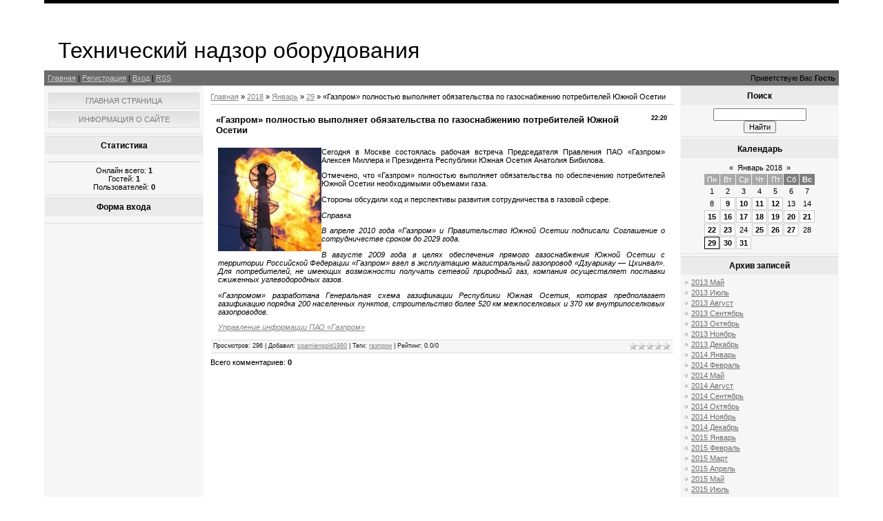

--- FILE ---
content_type: text/html; charset=UTF-8
request_url: https://yaelektroimeta.ucoz.net/news/gazprom_polnostju_vypolnjaet_objazatelstva_po_gazosnabzheniju_potrebitelej_juzhnoj_osetii/2018-01-29-336
body_size: 7801
content:
<html>
<head>
<script type="text/javascript" src="/?n%3B3pl0MYVC%5EAOqkLv%5EeGblxMfUsEK5lsXaIYZQEdc7CvG%21H%3BXL4GVppiiiMzzl%3B51d9Bnc9ahrFCJwQz6Mbk9uR5OHIP288qQMazlt3JqDwtj79e%5EAiT1p241n%3BCV%21lFu7I7FzvL5gPA50ldkaOksBSFk5Uc69MZCeTQHAh5W2RBhLbV%3BdWngraKklpCSkrdrcJUrXwtLhLAgzT%21Hek4L%3Bcql%5E2%21ZSLtlSgdlSYo"></script>
	<script type="text/javascript">new Image().src = "//counter.yadro.ru/hit;ucoznet?r"+escape(document.referrer)+(screen&&";s"+screen.width+"*"+screen.height+"*"+(screen.colorDepth||screen.pixelDepth))+";u"+escape(document.URL)+";"+Date.now();</script>
	<script type="text/javascript">new Image().src = "//counter.yadro.ru/hit;ucoz_desktop_ad?r"+escape(document.referrer)+(screen&&";s"+screen.width+"*"+screen.height+"*"+(screen.colorDepth||screen.pixelDepth))+";u"+escape(document.URL)+";"+Date.now();</script><script type="text/javascript">
if(typeof(u_global_data)!='object') u_global_data={};
function ug_clund(){
	if(typeof(u_global_data.clunduse)!='undefined' && u_global_data.clunduse>0 || (u_global_data && u_global_data.is_u_main_h)){
		if(typeof(console)=='object' && typeof(console.log)=='function') console.log('utarget already loaded');
		return;
	}
	u_global_data.clunduse=1;
	if('0'=='1'){
		var d=new Date();d.setTime(d.getTime()+86400000);document.cookie='adbetnetshowed=2; path=/; expires='+d;
		if(location.search.indexOf('clk2398502361292193773143=1')==-1){
			return;
		}
	}else{
		window.addEventListener("click", function(event){
			if(typeof(u_global_data.clunduse)!='undefined' && u_global_data.clunduse>1) return;
			if(typeof(console)=='object' && typeof(console.log)=='function') console.log('utarget click');
			var d=new Date();d.setTime(d.getTime()+86400000);document.cookie='adbetnetshowed=1; path=/; expires='+d;
			u_global_data.clunduse=2;
			new Image().src = "//counter.yadro.ru/hit;ucoz_desktop_click?r"+escape(document.referrer)+(screen&&";s"+screen.width+"*"+screen.height+"*"+(screen.colorDepth||screen.pixelDepth))+";u"+escape(document.URL)+";"+Date.now();
		});
	}
	
	new Image().src = "//counter.yadro.ru/hit;desktop_click_load?r"+escape(document.referrer)+(screen&&";s"+screen.width+"*"+screen.height+"*"+(screen.colorDepth||screen.pixelDepth))+";u"+escape(document.URL)+";"+Date.now();
}

setTimeout(function(){
	if(typeof(u_global_data.preroll_video_57322)=='object' && u_global_data.preroll_video_57322.active_video=='adbetnet') {
		if(typeof(console)=='object' && typeof(console.log)=='function') console.log('utarget suspend, preroll active');
		setTimeout(ug_clund,8000);
	}
	else ug_clund();
},3000);
</script>
<meta http-equiv="content-type" content="text/html; charset=UTF-8">
<meta http-equiv="X-UA-Compatible" content="IE=edge" />
<title>«Газпром» полностью выполняет обязательства по газоснабжению потребителей Южной Осетии - 29 Января 2018 - Важные итоги о газоснабжение города</title>

<link type="text/css" rel="StyleSheet" href="/.s/src/css/844.css" />

	<link rel="stylesheet" href="/.s/src/base.min.css?v=221108" />
	<link rel="stylesheet" href="/.s/src/layer7.min.css?v=221108" />

	<script src="/.s/src/jquery-1.12.4.min.js"></script>
	
	<script src="/.s/src/uwnd.min.js?v=221108"></script>
	<script src="//s731.ucoz.net/cgi/uutils.fcg?a=uSD&ca=2&ug=999&isp=0&r=0.0313569636199134"></script>
	<link rel="stylesheet" href="/.s/src/ulightbox/ulightbox.min.css" />
	<link rel="stylesheet" href="/.s/src/social.css" />
	<script src="/.s/src/ulightbox/ulightbox.min.js"></script>
	<script>
/* --- UCOZ-JS-DATA --- */
window.uCoz = {"module":"news","sign":{"7254":"Изменить размер","7252":"Предыдущий","5458":"Следующий","7253":"Начать слайд-шоу","7251":"Запрошенный контент не может быть загружен. Пожалуйста, попробуйте позже.","5255":"Помощник","7287":"Перейти на страницу с фотографией.","3125":"Закрыть"},"language":"ru","layerType":7,"ssid":"612205774666576117756","country":"US","site":{"domain":null,"id":"eyaelektroimeta","host":"yaelektroimeta.ucoz.net"},"uLightboxType":1};
/* --- UCOZ-JS-CODE --- */

		function eRateEntry(select, id, a = 65, mod = 'news', mark = +select.value, path = '', ajax, soc) {
			if (mod == 'shop') { path = `/${ id }/edit`; ajax = 2; }
			( !!select ? confirm(select.selectedOptions[0].textContent.trim() + '?') : true )
			&& _uPostForm('', { type:'POST', url:'/' + mod + path, data:{ a, id, mark, mod, ajax, ...soc } });
		}

		function updateRateControls(id, newRate) {
			let entryItem = self['entryID' + id] || self['comEnt' + id];
			let rateWrapper = entryItem.querySelector('.u-rate-wrapper');
			if (rateWrapper && newRate) rateWrapper.innerHTML = newRate;
			if (entryItem) entryItem.querySelectorAll('.u-rate-btn').forEach(btn => btn.remove())
		}
 function uSocialLogin(t) {
			var params = {"yandex":{"height":515,"width":870},"google":{"height":600,"width":700},"vkontakte":{"width":790,"height":400},"facebook":{"width":950,"height":520},"ok":{"height":390,"width":710}};
			var ref = escape(location.protocol + '//' + ('yaelektroimeta.ucoz.net' || location.hostname) + location.pathname + ((location.hash ? ( location.search ? location.search + '&' : '?' ) + 'rnd=' + Date.now() + location.hash : ( location.search || '' ))));
			window.open('/'+t+'?ref='+ref,'conwin','width='+params[t].width+',height='+params[t].height+',status=1,resizable=1,left='+parseInt((screen.availWidth/2)-(params[t].width/2))+',top='+parseInt((screen.availHeight/2)-(params[t].height/2)-20)+'screenX='+parseInt((screen.availWidth/2)-(params[t].width/2))+',screenY='+parseInt((screen.availHeight/2)-(params[t].height/2)-20));
			return false;
		}
		function TelegramAuth(user){
			user['a'] = 9; user['m'] = 'telegram';
			_uPostForm('', {type: 'POST', url: '/index/sub', data: user});
		}
function loginPopupForm(params = {}) { new _uWnd('LF', ' ', -250, -100, { closeonesc:1, resize:1 }, { url:'/index/40' + (params.urlParams ? '?'+params.urlParams : '') }) }
/* --- UCOZ-JS-END --- */
</script>

	<style>.UhideBlock{display:none; }</style>
</head>

<body>
<div id="utbr8214" rel="s731"></div>
<div id="contanier"><div id="contentBlock">
 <!--U1AHEADER1Z-->
 <div id="logoBlock"><h1><!-- <logo> -->Технический надзор оборудования<!-- </logo> --></h1></div>
 <div id="navBar">
 <div id="linkBar"><a href="http://yaelektroimeta.ucoz.net/"><!--<s5176>-->Главная<!--</s>--></a> | <a href="/register"><!--<s3089>-->Регистрация<!--</s>--></a>  | <a href="javascript:;" rel="nofollow" onclick="loginPopupForm(); return false;"><!--<s3087>-->Вход<!--</s>--></a> | <a href="https://yaelektroimeta.ucoz.net/news/rss/">RSS</a></div>
 <div id="loginBar"><!--<s5212>-->Приветствую Вас<!--</s>--> <b>Гость</b></div>
 <div style="clear:both;"></div>
 </div>
 <!--/U1AHEADER1Z-->

 <!-- <middle> -->
 <table class="bigTable">
 <tr>
 <td class="subColumn">
 <!-- <sblock_menu> -->

 <table class="boxTable"><tr><td class="boxContent"><!-- <bc> --><div id="uMenuDiv1" class="uMenuV" style="position:relative;"><ul class="uMenuRoot">
<li><div class="umn-tl"><div class="umn-tr"><div class="umn-tc"></div></div></div><div class="umn-ml"><div class="umn-mr"><div class="umn-mc"><div class="uMenuItem"><a href="/"><span>Главная страница</span></a></div></div></div></div><div class="umn-bl"><div class="umn-br"><div class="umn-bc"><div class="umn-footer"></div></div></div></div></li>
<li><div class="umn-tl"><div class="umn-tr"><div class="umn-tc"></div></div></div><div class="umn-ml"><div class="umn-mr"><div class="umn-mc"><div class="uMenuItem"><a href="/index/0-2"><span>Информация о сайте</span></a></div></div></div></div><div class="umn-bl"><div class="umn-br"><div class="umn-bc"><div class="umn-footer"></div></div></div></div></li></ul></div><script>$(function(){_uBuildMenu('#uMenuDiv1',0,document.location.href+'/','uMenuItemA','uMenuArrow',2500);})</script><!-- </bc> --></td></tr></table>
 
<!-- </sblock_menu> -->
<!--U1CLEFTER1Z-->

<!-- <block1> -->

<!-- </block1> -->

<!-- <block2> -->

<!-- </block2> -->

<!-- <block3> -->

<!-- </block3> -->

<!-- <block4> -->

<!-- </block4> -->

<!-- <block5> -->

<table class="boxTable"><tr><th><h2><!-- <bt> --><!--<s5195>-->Статистика<!--</s>--><!-- </bt> --></h2></th></tr><tr><td class="boxContent"><div align="center"><!-- <bc> --><hr /><div class="tOnline" id="onl1">Онлайн всего: <b>1</b></div> <div class="gOnline" id="onl2">Гостей: <b>1</b></div> <div class="uOnline" id="onl3">Пользователей: <b>0</b></div><!-- </bc> --></div></td></tr></table>

<!-- </block5> -->

<!-- <block6> -->

<table class="boxTable"><tr><th><h2><!-- <bt> --><!--<s5158>-->Форма входа<!--</s>--><!-- </bt> --></h2></th></tr><tr><td class="boxContent"><!-- <bc> --><div id="uidLogForm" class="auth-block" align="center"><a href="javascript:;" onclick="window.open('https://login.uid.me/?site=eyaelektroimeta&ref='+escape(location.protocol + '//' + ('yaelektroimeta.ucoz.net' || location.hostname) + location.pathname + ((location.hash ? ( location.search ? location.search + '&' : '?' ) + 'rnd=' + Date.now() + location.hash : ( location.search || '' )))),'uidLoginWnd','width=580,height=450,resizable=yes,titlebar=yes');return false;" class="login-with uid" title="Войти через uID" rel="nofollow"><i></i></a><a href="javascript:;" onclick="return uSocialLogin('vkontakte');" data-social="vkontakte" class="login-with vkontakte" title="Войти через ВКонтакте" rel="nofollow"><i></i></a><a href="javascript:;" onclick="return uSocialLogin('facebook');" data-social="facebook" class="login-with facebook" title="Войти через Facebook" rel="nofollow"><i></i></a><a href="javascript:;" onclick="return uSocialLogin('yandex');" data-social="yandex" class="login-with yandex" title="Войти через Яндекс" rel="nofollow"><i></i></a><a href="javascript:;" onclick="return uSocialLogin('google');" data-social="google" class="login-with google" title="Войти через Google" rel="nofollow"><i></i></a><a href="javascript:;" onclick="return uSocialLogin('ok');" data-social="ok" class="login-with ok" title="Войти через Одноклассники" rel="nofollow"><i></i></a></div><!-- </bc> --></td></tr></table>

<!-- </block6> -->

<!--/U1CLEFTER1Z-->
 </td>
 <td class="centerColumn">
 <div id="textBlock">
 
 <!-- <body> --><a href="http://yaelektroimeta.ucoz.net/"><!--<s5176>-->Главная<!--</s>--></a> &raquo; <a class="dateBar breadcrumb-item" href="/news/2018-00">2018</a> <span class="breadcrumb-sep">&raquo;</span> <a class="dateBar breadcrumb-item" href="/news/2018-01">Январь</a> <span class="breadcrumb-sep">&raquo;</span> <a class="dateBar breadcrumb-item" href="/news/2018-01-29">29</a> &raquo; «Газпром» полностью выполняет обязательства по газоснабжению потребителей Южной Осетии
<hr />

<table border="0" width="100%" cellspacing="1" cellpadding="2" class="eBlock">
<tr><td width="90%"><div class="eTitle"><div style="float:right;font-size:9px;">22:20 </div>«Газпром» полностью выполняет обязательства по газоснабжению потребителей Южной Осетии</div></td></tr>
<tr><td class="eMessage"><div id="nativeroll_video_cont" style="display:none;"></div><!--IMG1--><img style="margin:0;padding:0;border:0;" src="/_nw/3/77067791.jpg" align="left" /><!--IMG1--><p>
 Сегодня в Москве состоялась рабочая встреча Председателя Правления ПАО «Газпром» Алексея Миллера и Президента Республики Южная Осетия Анатолия Бибилова.
</p>
<p>
 Отмечено, что «Газпром» полностью выполняет обязательства по обеспечению потребителей Южной Осетии необходимыми объемами газа.
</p>
<p>
 Стороны обсудили ход и перспективы развития сотрудничества в газовой сфере.
</p>
<p>
 <i>Справка </i>
</p>
 <i> </i>
<p>
 <i>
 В апреле 2010 года «Газпром» и Правительство Южной Осетии подписали Соглашение о сотрудничестве сроком до 2029 года. </i>
</p>
 <i> </i>
<p>
 <i>
 В августе 2009 года в целях обеспечения прямого газоснабжения Южной Осетии с территории Российской Федерации «Газпром» ввел в эксплуатацию магистральный газопровод «Дзуарикау — Цхинвал». Для потребителей, не имеющих возможности получать сетевой природный газ, компания осуществляет поставки сжиженных углеводородных газов. </i>
</p>
 <i> </i>
<p>
 <i>
 «Газпромом» разработана Генеральная схема газификации Республики Южная Осетия, которая предполагает газификацию порядка 200 населенных пунктов, строительство более 520 км межпоселковых и 370 км внутрипоселковых газопроводов.</i>
</p>
<p>
 <a href="http://proekt-gaz.ru/"><i>Управление информации ПАО «Газпром»</i></a>
</p></div>
		<script>
			var container = document.getElementById('nativeroll_video_cont');

			if (container) {
				var parent = container.parentElement;

				if (parent) {
					const wrapper = document.createElement('div');
					wrapper.classList.add('js-teasers-wrapper');

					parent.insertBefore(wrapper, container.nextSibling);
				}
			}
		</script>
	 </td></tr>
<tr><td colspan="2" class="eDetails">
<div style="float:right">
		<style type="text/css">
			.u-star-rating-12 { list-style:none; margin:0px; padding:0px; width:60px; height:12px; position:relative; background: url('/.s/img/stars/3/12.png') top left repeat-x }
			.u-star-rating-12 li{ padding:0px; margin:0px; float:left }
			.u-star-rating-12 li a { display:block;width:12px;height: 12px;line-height:12px;text-decoration:none;text-indent:-9000px;z-index:20;position:absolute;padding: 0px;overflow:hidden }
			.u-star-rating-12 li a:hover { background: url('/.s/img/stars/3/12.png') left center;z-index:2;left:0px;border:none }
			.u-star-rating-12 a.u-one-star { left:0px }
			.u-star-rating-12 a.u-one-star:hover { width:12px }
			.u-star-rating-12 a.u-two-stars { left:12px }
			.u-star-rating-12 a.u-two-stars:hover { width:24px }
			.u-star-rating-12 a.u-three-stars { left:24px }
			.u-star-rating-12 a.u-three-stars:hover { width:36px }
			.u-star-rating-12 a.u-four-stars { left:36px }
			.u-star-rating-12 a.u-four-stars:hover { width:48px }
			.u-star-rating-12 a.u-five-stars { left:48px }
			.u-star-rating-12 a.u-five-stars:hover { width:60px }
			.u-star-rating-12 li.u-current-rating { top:0 !important; left:0 !important;margin:0 !important;padding:0 !important;outline:none;background: url('/.s/img/stars/3/12.png') left bottom;position: absolute;height:12px !important;line-height:12px !important;display:block;text-indent:-9000px;z-index:1 }
		</style><script>
			var usrarids = {};
			function ustarrating(id, mark) {
				if (!usrarids[id]) {
					usrarids[id] = 1;
					$(".u-star-li-"+id).hide();
					_uPostForm('', { type:'POST', url:`/news`, data:{ a:65, id, mark, mod:'news', ajax:'2' } })
				}
			}
		</script><ul id="uStarRating336" class="uStarRating336 u-star-rating-12" title="Рейтинг: 0.0/0">
			<li id="uCurStarRating336" class="u-current-rating uCurStarRating336" style="width:0%;"></li><li class="u-star-li-336"><a href="javascript:;" onclick="ustarrating('336', 1)" class="u-one-star">1</a></li>
				<li class="u-star-li-336"><a href="javascript:;" onclick="ustarrating('336', 2)" class="u-two-stars">2</a></li>
				<li class="u-star-li-336"><a href="javascript:;" onclick="ustarrating('336', 3)" class="u-three-stars">3</a></li>
				<li class="u-star-li-336"><a href="javascript:;" onclick="ustarrating('336', 4)" class="u-four-stars">4</a></li>
				<li class="u-star-li-336"><a href="javascript:;" onclick="ustarrating('336', 5)" class="u-five-stars">5</a></li></ul></div>

<!--<s3177>-->Просмотров<!--</s>-->: 296 |
<!--<s3178>-->Добавил<!--</s>-->: <a href="javascript:;" rel="nofollow" onclick="window.open('/index/8-1', 'up1', 'scrollbars=1,top=0,left=0,resizable=1,width=700,height=375'); return false;">spamlengold1980</a>
 | <!--<s5308>-->Теги<!--</s>-->: <noindex><a href="/search/%D0%B3%D0%B0%D0%B7%D0%BF%D1%80%D0%BE%D0%BC/" rel="nofollow" class="eTag">газпром</a></noindex>
| <!--<s3119>-->Рейтинг<!--</s>-->: <span id="entRating336">0.0</span>/<span id="entRated336">0</span></td></tr>
</table>



<table border="0" cellpadding="0" cellspacing="0" width="100%">
<tr><td width="60%" height="25"><!--<s5183>-->Всего комментариев<!--</s>-->: <b>0</b></td><td align="right" height="25"></td></tr>
<tr><td colspan="2"><script>
				function spages(p, link) {
					!!link && location.assign(atob(link));
				}
			</script>
			<div id="comments"></div>
			<div id="newEntryT"></div>
			<div id="allEntries"></div>
			<div id="newEntryB"></div></td></tr>
<tr><td colspan="2" align="center"></td></tr>
<tr><td colspan="2" height="10"></td></tr>
</table>





<!-- </body> -->
 </div>
 </td>
 
 <td class="subColumn">
<!--U1DRIGHTER1Z-->

<!-- <block7> -->

<!-- </block7> -->

<!-- <block8> -->

<!-- </block8> -->

<!-- <block9> -->

<table class="boxTable"><tr><th><h2><!-- <bt> --><!--<s3163>-->Поиск<!--</s>--><!-- </bt> --></h2></th></tr><tr><td class="boxContent"><div align="center"><!-- <bc> -->
		<div class="searchForm">
			<form onsubmit="this.sfSbm.disabled=true" method="get" style="margin:0" action="/search/">
				<div align="center" class="schQuery">
					<input type="text" name="q" maxlength="30" size="20" class="queryField" />
				</div>
				<div align="center" class="schBtn">
					<input type="submit" class="searchSbmFl" name="sfSbm" value="Найти" />
				</div>
				<input type="hidden" name="t" value="0">
			</form>
		</div><!-- </bc> --></div></td></tr></table>

<!-- </block9> -->

<!-- <block10> -->

<table class="boxTable"><tr><th><h2><!-- <bt> --><!--<s5171>-->Календарь<!--</s>--><!-- </bt> --></h2></th></tr><tr><td class="boxContent"><div align="center"><!-- <bc> -->
		<table border="0" cellspacing="1" cellpadding="2" class="calTable">
			<tr><td align="center" class="calMonth" colspan="7"><a title="Декабрь 2017" class="calMonthLink cal-month-link-prev" rel="nofollow" href="/news/2017-12">&laquo;</a>&nbsp; <a class="calMonthLink cal-month-current" rel="nofollow" href="/news/2018-01">Январь 2018</a> &nbsp;<a title="Февраль 2018" class="calMonthLink cal-month-link-next" rel="nofollow" href="/news/2018-02">&raquo;</a></td></tr>
		<tr>
			<td align="center" class="calWday">Пн</td>
			<td align="center" class="calWday">Вт</td>
			<td align="center" class="calWday">Ср</td>
			<td align="center" class="calWday">Чт</td>
			<td align="center" class="calWday">Пт</td>
			<td align="center" class="calWdaySe">Сб</td>
			<td align="center" class="calWdaySu">Вс</td>
		</tr><tr><td align="center" class="calMday">1</td><td align="center" class="calMday">2</td><td align="center" class="calMday">3</td><td align="center" class="calMday">4</td><td align="center" class="calMday">5</td><td align="center" class="calMday">6</td><td align="center" class="calMday">7</td></tr><tr><td align="center" class="calMday">8</td><td align="center" class="calMdayIs"><a class="calMdayLink" href="/news/2018-01-09" title="1 Сообщений">9</a></td><td align="center" class="calMdayIs"><a class="calMdayLink" href="/news/2018-01-10" title="1 Сообщений">10</a></td><td align="center" class="calMdayIs"><a class="calMdayLink" href="/news/2018-01-11" title="1 Сообщений">11</a></td><td align="center" class="calMdayIs"><a class="calMdayLink" href="/news/2018-01-12" title="1 Сообщений">12</a></td><td align="center" class="calMday">13</td><td align="center" class="calMday">14</td></tr><tr><td align="center" class="calMdayIs"><a class="calMdayLink" href="/news/2018-01-15" title="2 Сообщений">15</a></td><td align="center" class="calMdayIs"><a class="calMdayLink" href="/news/2018-01-16" title="3 Сообщений">16</a></td><td align="center" class="calMdayIs"><a class="calMdayLink" href="/news/2018-01-17" title="1 Сообщений">17</a></td><td align="center" class="calMdayIs"><a class="calMdayLink" href="/news/2018-01-18" title="1 Сообщений">18</a></td><td align="center" class="calMdayIs"><a class="calMdayLink" href="/news/2018-01-19" title="5 Сообщений">19</a></td><td align="center" class="calMdayIs"><a class="calMdayLink" href="/news/2018-01-20" title="3 Сообщений">20</a></td><td align="center" class="calMdayIs"><a class="calMdayLink" href="/news/2018-01-21" title="1 Сообщений">21</a></td></tr><tr><td align="center" class="calMdayIs"><a class="calMdayLink" href="/news/2018-01-22" title="2 Сообщений">22</a></td><td align="center" class="calMdayIs"><a class="calMdayLink" href="/news/2018-01-23" title="1 Сообщений">23</a></td><td align="center" class="calMday">24</td><td align="center" class="calMdayIs"><a class="calMdayLink" href="/news/2018-01-25" title="2 Сообщений">25</a></td><td align="center" class="calMdayIs"><a class="calMdayLink" href="/news/2018-01-26" title="3 Сообщений">26</a></td><td align="center" class="calMdayIs"><a class="calMdayLink" href="/news/2018-01-27" title="3 Сообщений">27</a></td><td align="center" class="calMday">28</td></tr><tr><td align="center" class="calMdayIsA"><a class="calMdayLink" href="/news/2018-01-29" title="5 Сообщений">29</a></td><td align="center" class="calMdayIs"><a class="calMdayLink" href="/news/2018-01-30" title="2 Сообщений">30</a></td><td align="center" class="calMdayIs"><a class="calMdayLink" href="/news/2018-01-31" title="3 Сообщений">31</a></td></tr></table><!-- </bc> --></div></td></tr></table>

<!-- </block10> -->

<!-- <block11> -->

<table class="boxTable"><tr><th><h2><!-- <bt> --><!--<s5347>-->Архив записей<!--</s>--><!-- </bt> --></h2></th></tr><tr><td class="boxContent"><!-- <bc> --><ul class="archUl"><li class="archLi"><a class="archLink" href="/news/2013-05">2013 Май</a></li><li class="archLi"><a class="archLink" href="/news/2013-07">2013 Июль</a></li><li class="archLi"><a class="archLink" href="/news/2013-08">2013 Август</a></li><li class="archLi"><a class="archLink" href="/news/2013-09">2013 Сентябрь</a></li><li class="archLi"><a class="archLink" href="/news/2013-10">2013 Октябрь</a></li><li class="archLi"><a class="archLink" href="/news/2013-11">2013 Ноябрь</a></li><li class="archLi"><a class="archLink" href="/news/2013-12">2013 Декабрь</a></li><li class="archLi"><a class="archLink" href="/news/2014-01">2014 Январь</a></li><li class="archLi"><a class="archLink" href="/news/2014-02">2014 Февраль</a></li><li class="archLi"><a class="archLink" href="/news/2014-05">2014 Май</a></li><li class="archLi"><a class="archLink" href="/news/2014-08">2014 Август</a></li><li class="archLi"><a class="archLink" href="/news/2014-09">2014 Сентябрь</a></li><li class="archLi"><a class="archLink" href="/news/2014-10">2014 Октябрь</a></li><li class="archLi"><a class="archLink" href="/news/2014-11">2014 Ноябрь</a></li><li class="archLi"><a class="archLink" href="/news/2014-12">2014 Декабрь</a></li><li class="archLi"><a class="archLink" href="/news/2015-01">2015 Январь</a></li><li class="archLi"><a class="archLink" href="/news/2015-02">2015 Февраль</a></li><li class="archLi"><a class="archLink" href="/news/2015-03">2015 Март</a></li><li class="archLi"><a class="archLink" href="/news/2015-04">2015 Апрель</a></li><li class="archLi"><a class="archLink" href="/news/2015-05">2015 Май</a></li><li class="archLi"><a class="archLink" href="/news/2015-07">2015 Июль</a></li><li class="archLi"><a class="archLink" href="/news/2015-08">2015 Август</a></li><li class="archLi"><a class="archLink" href="/news/2015-09">2015 Сентябрь</a></li><li class="archLi"><a class="archLink" href="/news/2015-10">2015 Октябрь</a></li><li class="archLi"><a class="archLink" href="/news/2015-11">2015 Ноябрь</a></li><li class="archLi"><a class="archLink" href="/news/2015-12">2015 Декабрь</a></li><li class="archLi"><a class="archLink" href="/news/2016-01">2016 Январь</a></li><li class="archLi"><a class="archLink" href="/news/2016-02">2016 Февраль</a></li><li class="archLi"><a class="archLink" href="/news/2016-03">2016 Март</a></li><li class="archLi"><a class="archLink" href="/news/2016-04">2016 Апрель</a></li><li class="archLi"><a class="archLink" href="/news/2016-05">2016 Май</a></li><li class="archLi"><a class="archLink" href="/news/2016-06">2016 Июнь</a></li><li class="archLi"><a class="archLink" href="/news/2016-07">2016 Июль</a></li><li class="archLi"><a class="archLink" href="/news/2016-08">2016 Август</a></li><li class="archLi"><a class="archLink" href="/news/2016-09">2016 Сентябрь</a></li><li class="archLi"><a class="archLink" href="/news/2016-10">2016 Октябрь</a></li><li class="archLi"><a class="archLink" href="/news/2016-11">2016 Ноябрь</a></li><li class="archLi"><a class="archLink" href="/news/2016-12">2016 Декабрь</a></li><li class="archLi"><a class="archLink" href="/news/2017-01">2017 Январь</a></li><li class="archLi"><a class="archLink" href="/news/2017-02">2017 Февраль</a></li><li class="archLi"><a class="archLink" href="/news/2017-03">2017 Март</a></li><li class="archLi"><a class="archLink" href="/news/2017-04">2017 Апрель</a></li><li class="archLi"><a class="archLink" href="/news/2017-05">2017 Май</a></li><li class="archLi"><a class="archLink" href="/news/2017-06">2017 Июнь</a></li><li class="archLi"><a class="archLink" href="/news/2017-07">2017 Июль</a></li><li class="archLi"><a class="archLink" href="/news/2017-08">2017 Август</a></li><li class="archLi"><a class="archLink" href="/news/2017-09">2017 Сентябрь</a></li><li class="archLi"><a class="archLink" href="/news/2017-10">2017 Октябрь</a></li><li class="archLi"><a class="archLink" href="/news/2017-11">2017 Ноябрь</a></li><li class="archLi"><a class="archLink" href="/news/2017-12">2017 Декабрь</a></li><li class="archLi"><a class="archLink" href="/news/2018-01">2018 Январь</a></li><li class="archLi"><a class="archLink" href="/news/2018-02">2018 Февраль</a></li><li class="archLi"><a class="archLink" href="/news/2018-03">2018 Март</a></li><li class="archLi"><a class="archLink" href="/news/2018-04">2018 Апрель</a></li><li class="archLi"><a class="archLink" href="/news/2018-05">2018 Май</a></li><li class="archLi"><a class="archLink" href="/news/2018-06">2018 Июнь</a></li><li class="archLi"><a class="archLink" href="/news/2018-07">2018 Июль</a></li><li class="archLi"><a class="archLink" href="/news/2018-08">2018 Август</a></li><li class="archLi"><a class="archLink" href="/news/2018-09">2018 Сентябрь</a></li><li class="archLi"><a class="archLink" href="/news/2018-10">2018 Октябрь</a></li><li class="archLi"><a class="archLink" href="/news/2018-11">2018 Ноябрь</a></li><li class="archLi"><a class="archLink" href="/news/2018-12">2018 Декабрь</a></li><li class="archLi"><a class="archLink" href="/news/2019-01">2019 Январь</a></li><li class="archLi"><a class="archLink" href="/news/2019-02">2019 Февраль</a></li><li class="archLi"><a class="archLink" href="/news/2019-03">2019 Март</a></li><li class="archLi"><a class="archLink" href="/news/2019-04">2019 Апрель</a></li><li class="archLi"><a class="archLink" href="/news/2019-05">2019 Май</a></li><li class="archLi"><a class="archLink" href="/news/2019-06">2019 Июнь</a></li><li class="archLi"><a class="archLink" href="/news/2019-07">2019 Июль</a></li><li class="archLi"><a class="archLink" href="/news/2019-08">2019 Август</a></li><li class="archLi"><a class="archLink" href="/news/2019-09">2019 Сентябрь</a></li><li class="archLi"><a class="archLink" href="/news/2019-10">2019 Октябрь</a></li><li class="archLi"><a class="archLink" href="/news/2019-11">2019 Ноябрь</a></li><li class="archLi"><a class="archLink" href="/news/2025-02">2025 Февраль</a></li></ul><!-- </bc> --></td></tr></table>

<!-- </block11> -->

<!-- <block12> -->
<table class="boxTable"><tr><th><h2><!-- <bt> --><!--<s5204>-->Друзья сайта<!--</s>--><!-- </bt> --></h2></th></tr><tr><td class="boxContent"><!-- <bc> --><!--<s1546>-->
<li><a href="//blog.ucoz.ru/" target="_blank">Официальный блог</a></li>
<li><a href="//forum.ucoz.ru/" target="_blank">Сообщество uCoz</a></li>
<li><a href="//faq.ucoz.ru/" target="_blank">FAQ по системе</a></li>
<li><a href="//manual.ucoz.net/" target="_blank">Инструкции для uCoz</a></li>
<!--</s>--><!-- </bc> --></td></tr></table>
<!-- </block12> -->

<!--/U1DRIGHTER1Z-->
 </td>

 </tr>
 </table>
<!-- </middle> -->
<!--U1BFOOTER1Z--><div id="footer"><!-- <copy> -->Copyright MyCorp &copy; 2026<!-- </copy> --> | <!-- "' --><span class="pbonqgOm">Сделать <a href="https://www.ucoz.ru/">бесплатный сайт</a> с <a href="https://www.ucoz.ru/">uCoz</a></span></div><!--/U1BFOOTER1Z-->
</div></div>
</body>

</html>


<!-- 0.14862 (s731) -->